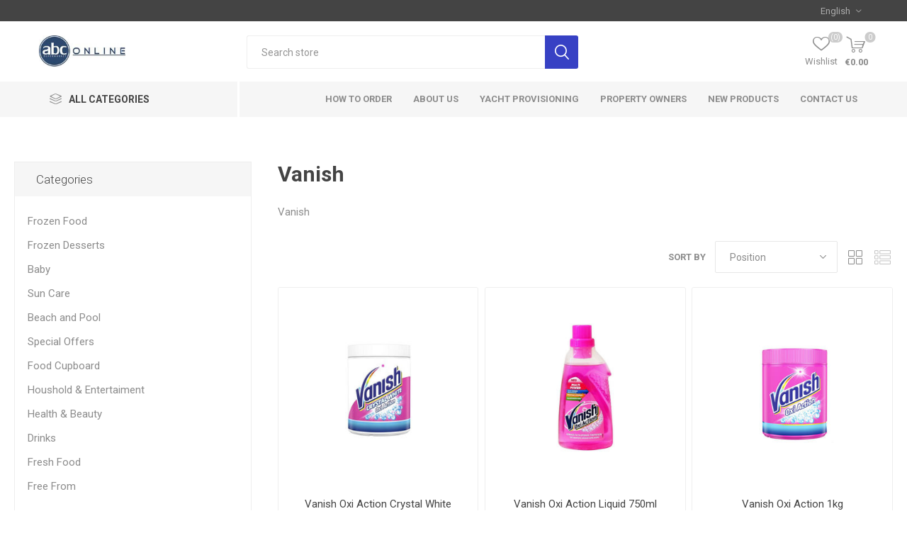

--- FILE ---
content_type: text/html; charset=utf-8
request_url: https://www.abconline.gr/VANISH
body_size: 10843
content:
<!DOCTYPE html><html lang=en class=html-manufacturer-page><head><title>abconline.gr Your grocery store in Rhodes. Vanish</title><meta charset=UTF-8><meta name=description content="Based on the Greek Island of Rhodes, abc Supermarket offer in-store and on-line grocery shopping for both residents and visitors to the island"><meta name=keywords content="ABCONLINE,supermarket,grocery store,Rhodes grocery"><meta name=generator content=nopCommerce><meta name=viewport content="width=device-width, initial-scale=1, maximum-scale=1, user-scalable=0"><link rel=preload as=font href=/Themes/Emporium/Content/icons/emporium-icons.woff crossorigin><link href="https://fonts.googleapis.com/css?family=Roboto:300,400,700&amp;subset=cyrillic-ext,greek-ext&amp;display=swap" rel=stylesheet><script async src="https://www.googletagmanager.com/gtag/js?id=UA-0000000-0"></script><script>function gtag(){dataLayer.push(arguments)}window.dataLayer=window.dataLayer||[];gtag("js",new Date);gtag("config","UA-0000000-0")</script><link href=/Themes/Emporium/Content/css/styles.css rel=stylesheet><link href=/Themes/Emporium/Content/css/tables.css rel=stylesheet><link href=/Themes/Emporium/Content/css/mobile.css rel=stylesheet><link href=/Themes/Emporium/Content/css/480.css rel=stylesheet><link href=/Themes/Emporium/Content/css/768.css rel=stylesheet><link href=/Themes/Emporium/Content/css/1024.css rel=stylesheet><link href=/Themes/Emporium/Content/css/1280.css rel=stylesheet><link href=/Themes/Emporium/Content/css/1600.css rel=stylesheet><link href=/Plugins/SevenSpikes.Core/Styles/slick-slider-1.6.0.css rel=stylesheet><link href=/Plugins/SevenSpikes.Core/Styles/perfect-scrollbar.min.css rel=stylesheet><link href=/Plugins/SevenSpikes.Nop.Plugins.AjaxFilters/Themes/Emporium/Content/AjaxFilters.css rel=stylesheet><link href=/Plugins/SevenSpikes.Nop.Plugins.InstantSearch/Themes/Emporium/Content/InstantSearch.css rel=stylesheet><link href=/Plugins/SevenSpikes.Nop.Plugins.AjaxCart/Themes/Emporium/Content/ajaxCart.css rel=stylesheet><link href=/Plugins/SevenSpikes.Nop.Plugins.ProductRibbons/Styles/Ribbons.common.css rel=stylesheet><link href=/Plugins/SevenSpikes.Nop.Plugins.ProductRibbons/Themes/Emporium/Content/Ribbons.css rel=stylesheet><link href=/Plugins/SevenSpikes.Nop.Plugins.QuickView/Themes/Emporium/Content/QuickView.css rel=stylesheet><link href=/lib/fineuploader/fine-uploader.min.css rel=stylesheet><link href="/Themes/Emporium/Content/css/theme.custom-1.css?v=55" rel=stylesheet><link rel=apple-touch-icon sizes=180x180 href="/icons/icons_0/apple-touch-icon.png?v=new"><link rel=icon type=image/png sizes=32x32 href="/icons/icons_0/favicon-32x32.png?v=new"><link rel=icon type=image/png sizes=192x192 href="/icons/icons_0/android-chrome-192x192.png?v=new"><link rel=icon type=image/png sizes=16x16 href="/icons/icons_0/favicon-16x16.png?v=new"><link rel=manifest href="/icons/icons_0/site.webmanifest?v=new"><link rel=mask-icon href="/icons/icons_0/safari-pinned-tab.svg?v=new" color=#5bbad5><link rel="shortcut icon" href="/icons/icons_0/favicon.ico?v=new"><meta name=msapplication-TileColor content=#da532c><meta name=msapplication-TileImage content="/icons/icons_0/mstile-144x144.png?v=new"><meta name=msapplication-config content="/icons/icons_0/browserconfig.xml?v=new"><meta name=theme-color content=#ffffff><body class=manufacturer-page-body><div class=ajax-loading-block-window style=display:none></div><div id=dialog-notifications-success title=Notification style=display:none></div><div id=dialog-notifications-error title=Error style=display:none></div><div id=dialog-notifications-warning title=Warning style=display:none></div><div id=bar-notification class=bar-notification-container data-close=Close></div><!--[if lte IE 8]><div style=clear:both;height:59px;text-align:center;position:relative><a href=http://www.microsoft.com/windows/internet-explorer/default.aspx target=_blank> <img src=/Themes/Emporium/Content/img/ie_warning.jpg height=42 width=820 alt="You are using an outdated browser. For a faster, safer browsing experience, upgrade for free today."> </a></div><![endif]--><div class=master-wrapper-page><div class=responsive-nav-wrapper-parent><div class=responsive-nav-wrapper><div class=menu-title><span>Menu</span></div><div class=search-wrap><span>Search</span></div><div class=mobile-logo><a href="/" class=logo> <img alt="abc Online" title="abc Online" src=https://www.abconline.gr/images/thumbs/0118362_thumbnail_Outlook-sw1ps3nr.jpeg></a></div><div class=shopping-cart-link></div><div class=personal-button id=header-links-opener><span>Personal menu</span></div></div></div><div class=header><div class=header-upper><div class=header-selectors-wrapper><div class="language-selector desktop"><div class=select-wrap><select id=customerlanguage name=customerlanguage onchange=setLocation(this.value) aria-label="Languages selector"><option selected value="https://www.abconline.gr/changelanguage/1?returnUrl=%2FVANISH">English<option value="https://www.abconline.gr/changelanguage/2?returnUrl=%2FVANISH">Greek</select></div></div><div class="language-selector mobile mobile-selector"><div class="current-language-selector selector-title">English</div><div class="language-selector-options mobile-collapse"><div class=selector-options-item><input type=radio name=language-selector id=language-0 value="https://www.abconline.gr/changelanguage/1?returnUrl=%2FVANISH" onclick=setLocation(this.value) checked> <label for=language-0>English</label></div><div class=selector-options-item><input type=radio name=language-selector id=language-1 value="https://www.abconline.gr/changelanguage/2?returnUrl=%2FVANISH" onclick=setLocation(this.value)> <label for=language-1>Greek</label></div></div></div></div></div><div class=header-lower><div class=header-logo><a href="/" class=logo> <img alt="abc Online" title="abc Online" src=https://www.abconline.gr/images/thumbs/0118362_thumbnail_Outlook-sw1ps3nr.jpeg></a></div><div class="search-box store-search-box"><div class=close-side-menu><span class=close-side-menu-text>Search store</span> <span class=close-side-menu-btn>Close</span></div><form method=get id=small-search-box-form action=/search><input type=text class=search-box-text id=small-searchterms autocomplete=off name=q placeholder="Search store" aria-label="Search store"> <input type=hidden class=instantSearchResourceElement data-highlightfirstfoundelement=true data-minkeywordlength=3 data-defaultproductsortoption=0 data-instantsearchurl=/instantSearchFor data-searchpageurl=/search data-searchinproductdescriptions=true data-numberofvisibleproducts=5 data-noresultsresourcetext=" No data found."> <input type=submit class="button-1 search-box-button" value=Search></form></div><div class=header-links-wrapper><div class=header-links><ul><li><a href=/customer/info class="ico-account opener" data-loginurl=/login>My account</a><div class=profile-menu-box><div class=close-side-menu><span class=close-side-menu-text>My account</span> <span class=close-side-menu-btn>Close</span></div><div class=header-form-holder><a href="/register?returnUrl=%2FVANISH" class=ico-register>Register</a> <a href="/login?returnUrl=%2FVANISH" class=ico-login>Log in</a></div></div><li><a href=/wishlist class=ico-wishlist> <span class=wishlist-label>Wishlist</span> <span class=wishlist-qty>(0)</span> </a></ul><div class=mobile-flyout-wrapper><div class=close-side-menu><span class=close-side-menu-text>Shopping cart</span> <span class=close-side-menu-btn>Close</span></div><div id=flyout-cart class=flyout-cart data-removeitemfromcarturl=/EmporiumTheme/RemoveItemFromCart data-flyoutcarturl=/EmporiumTheme/FlyoutShoppingCart><div id=topcartlink><a href=/cart class=ico-cart> <span class=cart-qty>0</span> <span class=cart-label> &#x20AC;0.00 </span> </a></div><div class=mini-shopping-cart><div class=flyout-cart-scroll-area><p>You have no items in your shopping cart.</div></div></div></div></div></div></div><div class=header-menu-parent><div class="header-menu categories-in-side-panel"><div class=category-navigation-list-wrapper><span class=category-navigation-title>All Categories</span><ul class="category-navigation-list sticky-flyout"></ul></div><div class=close-menu><span class=close-menu-text>Menu</span> <span class=close-menu-btn>Close</span></div><input type=hidden value=false id=isRtlEnabled><ul class=top-menu><li class=all-categories><span>All Categories</span><div class=plus-button></div><div class=sublist-wrap><ul class=sublist><li class=back-button><span>Back</span><li class=root-category-items><a class=with-subcategories href=/frozen-food>Frozen Food</a><div class=plus-button></div><div class=sublist-wrap><ul class=sublist><li class=back-button><span>Back</span><li><a href=/meat>Meat</a><li><a href=/1127-PIZZA-AND-PASTRIES>Pizza and Pastries</a><li><a href=/1166-FROZEN-VEGETABLES>Frozen Vegetables</a><li><a href=/1168-FISH>Fish</a></ul></div><li class=root-category-items><a class=with-subcategories href=/1128-FROZEN-DESSERTS>Frozen Desserts</a><div class=plus-button></div><div class=sublist-wrap><ul class=sublist><li class=back-button><span>Back</span><li><a href=/1100-ICE-CREAM-TUBS>Ice Cream Tubs</a><li><a href=/1129-ICE-LOLLIES-AND-CONES>Ice Lollies and Cones</a></ul></div><li class=root-category-items><a class=with-subcategories href=/baby>Baby</a><div class=plus-button></div><div class=sublist-wrap><ul class=sublist><li class=back-button><span>Back</span><li><a href=/1012-BABY-FOOD>Baby Food</a><li><a href=/1137-BABY-MILK>Baby Milk</a><li><a href=/1138-NAPPIES-WIPES-AND-CREAMS>Nappies, Wipes and Creams</a></ul></div><li class=root-category-items><a class=with-subcategories href=/1141-SUN-CARE>Sun Care</a><div class=plus-button></div><div class=sublist-wrap><ul class=sublist><li class=back-button><span>Back</span><li><a href=/1067-SUNTAN-LOTION>Suntan lotion</a><li><a href=/1142-AFTER-SUN>After Sun</a></ul></div><li class=root-category-items><a class=with-subcategories href=/beach-and-pool>Beach and Pool</a><div class=plus-button></div><div class=sublist-wrap><ul class=sublist><li class=back-button><span>Back</span><li><a href=/1092-INFLATABLES>Inflatables</a><li><a href=/1094-BEACH-AND-POOL-TOYS>Beach and Pool Toys</a><li><a href=/1144-BEACH-EQUIPMENT>Beach Equipment</a><li><a href=/1145-BEACH-TOWELS>Beach Towels</a></ul></div><li class=root-category-items><a href=/1154-SPECIAL-OFFERS>Special Offers</a><li class=root-category-items><a class=with-subcategories href=/food-cupboard>Food Cupboard</a><div class=plus-button></div><div class=sublist-wrap><ul class=sublist><li class=back-button><span>Back</span><li><a class=with-subcategories href=/tins-and-jars>Tins and Jars</a><div class=plus-button></div><div class=sublist-wrap><ul class=sublist><li class=back-button><span>Back</span><li><a href=/1029-JAM-SPREADS>Jam - Spreads</a><li><a href=/1030-BAKED-BEANS-PASTA>Baked Beans - Pasta</a><li><a href=/1033-TINNED-SOUP>Tinned Soup</a><li><a href=/1036-TINNED-TOMATOES-AND-VEGETABLES>Tinned Tomatoes and Vegetables</a><li><a href=/1058-TINNED-FISH>Tinned Fish</a><li><a href=/olive-products>Olive Products</a><li><a href=/1102-TINNED-MEAT>Tinned Meat</a><li><a href=/1162-TINNED-FRUIT>Tinned Fruit</a></ul></div><li><a class=with-subcategories href=/chocolates-sweets-biscuits>Chocolates, Sweets &amp; Biscuits</a><div class=plus-button></div><div class=sublist-wrap><ul class=sublist><li class=back-button><span>Back</span><li><a href=/chocolate>Chocolate</a><li><a href=/1020-BISCUITS>Biscuits</a><li><a href=/1091-SWEETS>Sweets</a><li><a href=/1096-MINTS-AND-GUM>Mints and Gum</a></ul></div><li><a class=with-subcategories href=/cooking>Cooking</a><div class=plus-button></div><div class=sublist-wrap><ul class=sublist><li class=back-button><span>Back</span><li><a href=/1042-PASTA-AND-NOODLES>Pasta and Noodles</a><li><a href=/1045-RICE-PULSES-AND-GRAIN>Rice, Pulses and Grain</a><li><a href=/1054-OILS-VINEGAR>Oils - Vinegar</a><li><a href=/1063-STOCK-GRAVY>Stock - Gravy</a><li><a href=/1077-DRESSINGS-AND-DIPS>Dressings and Dips</a><li><a href=/1114-TABLE-SAUCES>Table Sauces</a><li><a href=/1117-SALT-AND-HERBS>Salt and Herbs</a><li><a href=/1155-BAKING-AND-DESSERT>Baking and Dessert</a><li><a href=/1160-COOKING-SAUCES>Cooking Sauces</a><li><a href=/1188-INTERNATIONAL-CUISINE>International Cuisine</a></ul></div><li><a class=with-subcategories href=/breakfast>Breakfast</a><div class=plus-button></div><div class=sublist-wrap><ul class=sublist><li class=back-button><span>Back</span><li><a href=/1041-CEREAL>Cereal</a><li><a href=/1043-CEREAL-BARS>Cereal Bars</a><li><a href=/1044-SUGAR-AND-SWEETENERS>Sugar and Sweeteners</a><li><a href=/1113-COOKED-BREAKFAST-ITEMS>Cooked Breakfast Items</a></ul></div><li><a class=with-subcategories href=/crisps-nuts-and-snacks>Crisps, Nuts and Snacks</a><div class=plus-button></div><div class=sublist-wrap><ul class=sublist><li class=back-button><span>Back</span><li><a href=/1019-CRISPS>Crisps</a><li><a href=/1021-NUTS-SEEDS>Nuts - Seeds</a><li><a href=/1097-CRACKERS-AND-SAVOURY-SNACKS>Crackers and Savoury Snacks</a></ul></div><li><a class=with-subcategories href=/local-products>Local Products</a><div class=plus-button></div><div class=sublist-wrap><ul class=sublist><li class=back-button><span>Back</span><li><a href=/1164-HONEY>Honey</a><li><a href=/1165-SWEET-TREATS>Sweet Treats</a><li><a href=/1169-LOCAL-SPICES>Local Spices</a><li><a href=/1171-OLIVE-OIL>Olive Oil</a><li><a href=/1176-LOCALLY-PRODUCED-PASTA>Locally Produced Pasta</a><li><a href=/1182-WEDDING-FAVORS>Wedding Favors</a><li><a href=/1185-HALVA>Halva</a></ul></div><li><a href=/1207-READY-MEALS>Ready Meals</a></ul></div><li class=root-category-items><a class=with-subcategories href=/7-HOUSHOLD-ENTERTAIMENT>Houshold &amp; Entertaiment</a><div class=plus-button></div><div class=sublist-wrap><ul class=sublist><li class=back-button><span>Back</span><li><a class=with-subcategories href=/1011-HOUSHOLD>Houshold</a><div class=plus-button></div><div class=sublist-wrap><ul class=sublist><li class=back-button><span>Back</span><li><a href=/1047-PET-FOOD>Pet Food</a><li><a href=/1051-CANDLES-FIRELIGHTERS-AND-BBQ>Candles, Firelighters and BBQ</a><li><a href=/1052-DISPOSABLE-TABLEWARE>Disposable Tableware</a><li><a href=/1055-TOILET-ROLL-KITCHEN-ROLL-TISSUES>Toilet Roll, Kitchen Roll - Tissues</a><li><a href=/1098-INSECT-REPELLENT>Insect Repellent</a><li><a href=/1103-GAS-BOTTLES>Gas Bottles</a></ul></div><li><a class=with-subcategories href=/1139-CLEANING>Cleaning</a><div class=plus-button></div><div class=sublist-wrap><ul class=sublist><li class=back-button><span>Back</span><li><a href=/1048-DISHWASHING>Dishwashing</a><li><a href=/1049-CLEANING-PRODUCTS>Cleaning products</a><li><a href=/1050-LAUNDRY>Laundry</a><li><a href=/1184-GLOVES>Gloves</a></ul></div><li><a class=with-subcategories href=/1140-ENTERTAIMENT>Entertaiment</a><div class=plus-button></div><div class=sublist-wrap><ul class=sublist><li class=back-button><span>Back</span><li><a href=/1046-BATTERIES-DISPOSABLE-CAMERAS-AND-MEMORY-CARDS>Batteries, Disposable Cameras and Memory Cards</a><li><a href=/1099-NEWSPAPERS-MAGAZINES>Newspapers / Magazines</a><li><a href=/1111-TOYS-AND-GAMES>Toys and Games</a><li><a href=/1183-PENS-AND-MARKERS>Pens and Markers</a></ul></div><li><a class=with-subcategories href=/%CF%84obacco-and-e-cigarettes>Tobacconist and e-cigaretter</a><div class=plus-button></div><div class=sublist-wrap><ul class=sublist><li class=back-button><span>Back</span><li><a href=/1105-ELECTRONIC-CIGARETTE>Electronic Cigarette</a><li><a href=/1173-FILTERS-ROLLING-PAPER>Filters / Rolling Paper</a><li><a href=/1174-LIGHTERS>Lighters</a></ul></div></ul></div><li class=root-category-items><a class=with-subcategories href=/9-HEALTH-BEAUTY>Health &amp; Beauty</a><div class=plus-button></div><div class=sublist-wrap><ul class=sublist><li class=back-button><span>Back</span><li><a class=with-subcategories href=/1148-BATH-AND-SHOWER>Bath and Shower</a><div class=plus-button></div><div class=sublist-wrap><ul class=sublist><li class=back-button><span>Back</span><li><a href=/1068-SHOWER-GEL-BUBBLE-BATH-AND-SOAP>Shower Gel, Bubble Bath and Soap</a><li><a href=/1071-SHAMPOO-AND-CONDITIONER>Shampoo and Conditioner</a></ul></div><li><a class=with-subcategories href=/1149-HYGIENE>Hygiene</a><div class=plus-button></div><div class=sublist-wrap><ul class=sublist><li class=back-button><span>Back</span><li><a href=/1065-FEMININE-HYGIENE>Feminine Hygiene</a><li><a href=/1069-DEODORANT-AND-BODY-SPRAY>Deodorant and Body Spray</a><li><a href=/1070-DENTAL>Dental</a><li><a href=/1150-HAND-WASH-AND-WIPES>Hand - Wash and Wipes</a><li><a href=/1186-BODY-CARE>Body Care</a></ul></div><li><a class=with-subcategories href=/1151-BEAUTY>Beauty</a><div class=plus-button></div><div class=sublist-wrap><ul class=sublist><li class=back-button><span>Back</span><li><a href=/1066-HAIR-REMOVAL>Hair Removal</a><li><a href=/1152-HAND-AND-BODY-CREAM>Hand and Body Cream</a><li><a href=/1167-MAKE-UP-AND-MAKE-UP-REMOVERS>Make-Up and Make-Up Removers</a><li><a href=/1175-TIGHTS>Tights</a><li><a href=/1206-HAIR-PRODUCTS>Hair Products</a></ul></div><li><a class=with-subcategories href=/1153-HEALTH>Health</a><div class=plus-button></div><div class=sublist-wrap><ul class=sublist><li class=back-button><span>Back</span><li><a href=/1072-FIRST-AID>First Aid</a><li><a href=/1157-MISCELLANEOUS>Miscellaneous</a></ul></div></ul></div><li class=root-category-items><a class=with-subcategories href=/drinks>Drinks</a><div class=plus-button></div><div class=sublist-wrap><ul class=sublist><li class=back-button><span>Back</span><li><a class=with-subcategories href=/1010-COLD-DRINKS>Cold Drinks</a><div class=plus-button></div><div class=sublist-wrap><ul class=sublist><li class=back-button><span>Back</span><li><a href=/1014-SOFT-DRINKS>Soft Drinks</a><li><a href=/1031-SQUASH-CORDIALS>Squash - Cordials</a><li><a href=/1032-FRUIT-JUICE>Fruit Juice</a><li><a href=/1104-ENERGY-DRINKS>Energy Drinks</a><li><a href=/1179-COLD-COFFEES>Cold Coffees</a></ul></div><li><a class=with-subcategories href=/1015-WATER>Water</a><div class=plus-button></div><div class=sublist-wrap><ul class=sublist><li class=back-button><span>Back</span><li><a href=/1132-STILL-WATER>Still Water</a><li><a href=/1133-SPARKLING-WATER>Sparkling Water</a><li><a href=/1134-FLAVOURED-WATER-AND-MIXERS>Flavoured Water and Mixers</a></ul></div><li><a class=with-subcategories href=/1061-WINE>Wine</a><div class=plus-button></div><div class=sublist-wrap><ul class=sublist><li class=back-button><span>Back</span><li><a href=/1084-WHITE-WINE>White Wine</a><li><a href=/1085-RED-WINE>Red Wine</a><li><a href=/1086-ROSE-WINE>Rose Wine</a><li><a href=/1087-CHAMPAGNE-AND-SPARKLING-WINES>Champagne and Sparkling Wines</a></ul></div><li><a class=with-subcategories href=/1089-BEER-AND-CIDER>Beer and Cider</a><div class=plus-button></div><div class=sublist-wrap><ul class=sublist><li class=back-button><span>Back</span><li><a href=/1017-BEER>Beer</a><li><a href=/1090-CIDER>Cider</a></ul></div><li><a href=/1093-ICE>Ice</a><li><a class=with-subcategories href=/1130-HOT-DRINKS>Hot Drinks</a><div class=plus-button></div><div class=sublist-wrap><ul class=sublist><li class=back-button><span>Back</span><li><a href=/1027-TEA-FLAVOURED-TEA>Tea - Flavoured Tea</a><li><a href=/1028-COFFEE>Coffee</a><li><a href=/1131-HOT-CHOCOLATE>Hot Chocolate</a></ul></div><li><a class=with-subcategories href=/1135-SPIRITS-AND-PRE-MIXED-DRINKS>Spirits and Pre-Mixed Drinks</a><div class=plus-button></div><div class=sublist-wrap><ul class=sublist><li class=back-button><span>Back</span><li><a href=/1016-SPIRITS>Spirits</a><li><a href=/1026-ALCOPOPS>Alcopops</a><li><a href=/1161-GREEK-SPIRITS>Greek Spirits</a><li><a href=/1181-MINIATURES>Miniatures</a><li><a href=/1203-VODKA>Vodka</a><li><a href=/1204-GIN>Gin</a><li><a href=/1205-WHISKEY>Whiskey</a></ul></div></ul></div><li class=root-category-items><a class=with-subcategories href=/1201-FRESH-FOOD>Fresh Food</a><div class=plus-button></div><div class=sublist-wrap><ul class=sublist><li class=back-button><span>Back</span><li><a class=with-subcategories href=/fruits-and-vegetables>Fruit and Vegetables</a><div class=plus-button></div><div class=sublist-wrap><ul class=sublist><li class=back-button><span>Back</span><li><a href=/fruits>Fruit</a><li><a href=/1038-VEGETABLES>Vegetables</a><li><a href=/prepackaged-fruits>Prepackaged Fruit</a><li><a href=/1120-PREPARED-SALADS>Prepared Salads</a><li><a href=/dried-fruit>Dried Fruit</a></ul></div><li><a class=with-subcategories href=/1004-DAIRY-AND-EGGS>Dairy and Eggs</a><div class=plus-button></div><div class=sublist-wrap><ul class=sublist><li class=back-button><span>Back</span><li><a href=/1023-MILK>Milk</a><li><a href=/1024-BUTTER-MARGARINE>Butter - Margarine</a><li><a href=/1025-EGGS>Eggs</a><li><a href=/1060-CHEESE>Cheese</a><li><a href=/1062-YOGHURT-AND-DESSERTS>Yoghurt and Desserts</a><li><a href=/1121-CREAM>Cream</a></ul></div><li><a class=with-subcategories href=/1081-BAKERY>Bakery</a><div class=plus-button></div><div class=sublist-wrap><ul class=sublist><li class=back-button><span>Back</span><li><a href=/1080-BREAD>Bread</a><li><a href=/1119-CAKES-AND-PASTRIES>Cakes and Pastries</a><li><a href=/1158-BREADSTICKS>Breadsticks</a><li><a href=/1159-RUSKS>Rusks</a><li><a href=/1202-FRESH-BAKERY>Fresh Bakery</a><li><a href=/1083-SANDWICHES>Sandwiches</a></ul></div><li><a class=with-subcategories href=/1122-MEATS>Meats</a><div class=plus-button></div><div class=sublist-wrap><ul class=sublist><li class=back-button><span>Back</span><li><a href=/1005-SLICED-AND-COOKED-MEATS>Sliced and Cooked Meats</a><li><a href=/1123-BACON>Bacon</a></ul></div></ul></div><li class=root-category-items><a class=with-subcategories href=/free-from-2>Free From</a><div class=plus-button></div><div class=sublist-wrap><ul class=sublist><li class=back-button><span>Back</span><li><a class=with-subcategories href=/gluten-free>Gluten Free</a><div class=plus-button></div><div class=sublist-wrap><ul class=sublist><li class=back-button><span>Back</span><li><a href=/gf-food-cupboard>GF Food Cupboard</a><li><a href=/1192-GF-FRESH-FOOD>GF Fresh Food</a><li><a href=/1193-GF-BABY>GF Baby</a></ul></div><li><a class=with-subcategories href=/lactose-free>Lactose Free</a><div class=plus-button></div><div class=sublist-wrap><ul class=sublist><li class=back-button><span>Back</span><li><a href=/1194-LF-FOOD-CUPBOARD>LF Food Cupboard</a><li><a href=/1195-LF-MILK>LF Milk</a><li><a href=/1196-LF-BABY>LF Baby</a></ul></div><li><a class=with-subcategories href=/organic>Organic</a><div class=plus-button></div><div class=sublist-wrap><ul class=sublist><li class=back-button><span>Back</span><li><a href=/1197-OR-FOOD-CUPBOARD>Or Food Cupboard</a><li><a href=/1198-OR-FRESH-FOOD>Or Fresh Food</a></ul></div><li><a class=with-subcategories href=/vegan>Vegan</a><div class=plus-button></div><div class=sublist-wrap><ul class=sublist><li class=back-button><span>Back</span><li><a href=/1199-VE-FOOD-CUPBOARD>VE Food Cupboard</a><li><a href=/1200-VE-FRESH-FOOD>VE Fresh Food</a></ul></div></ul></div></ul></div><li><a href=/how-to-order>How to order</a><li><a href=/about-us-2>About Us</a><li><a href=/yacht-provisioning>Yacht Provisioning</a><li><a href=/owners>Property Owners</a><li><a href=/newproducts>New products</a><li><a href=/contactus>Contact us</a></ul><div class=mobile-menu-items></div></div></div></div><div class=overlayOffCanvas></div><div class=master-wrapper-content><div class=ajaxCartInfo data-getajaxcartbuttonurl=/NopAjaxCart/GetAjaxCartButtonsAjax data-productpageaddtocartbuttonselector=.add-to-cart-button data-productboxaddtocartbuttonselector=.product-box-add-to-cart-button data-productboxproductitemelementselector=.product-item data-usenopnotification=False data-nopnotificationcartresource="The product has been added to your &lt;a href=&#34;/cart&#34;>shopping cart&lt;/a>" data-nopnotificationwishlistresource="The product has been added to your &lt;a href=&#34;/wishlist&#34;>wishlist&lt;/a>" data-enableonproductpage=True data-enableoncatalogpages=True data-minishoppingcartquatityformattingresource=({0}) data-miniwishlistquatityformattingresource=({0}) data-addtowishlistbuttonselector=.add-to-wishlist-button></div><input id=addProductVariantToCartUrl name=addProductVariantToCartUrl type=hidden value=/AddProductFromProductDetailsPageToCartAjax> <input id=addProductToCartUrl name=addProductToCartUrl type=hidden value=/AddProductToCartAjax> <input id=miniShoppingCartUrl name=miniShoppingCartUrl type=hidden value=/MiniShoppingCart> <input id=flyoutShoppingCartUrl name=flyoutShoppingCartUrl type=hidden value=/NopAjaxCartFlyoutShoppingCart> <input id=checkProductAttributesUrl name=checkProductAttributesUrl type=hidden value=/CheckIfProductOrItsAssociatedProductsHasAttributes> <input id=getMiniProductDetailsViewUrl name=getMiniProductDetailsViewUrl type=hidden value=/GetMiniProductDetailsView> <input id=flyoutShoppingCartPanelSelector name=flyoutShoppingCartPanelSelector type=hidden value=#flyout-cart> <input id=shoppingCartMenuLinkSelector name=shoppingCartMenuLinkSelector type=hidden value=.cart-qty> <input id=wishlistMenuLinkSelector name=wishlistMenuLinkSelector type=hidden value=span.wishlist-qty><div id=product-ribbon-info data-productid=0 data-productboxselector=".product-item, .item-holder" data-productboxpicturecontainerselector=".picture, .item-picture" data-productpagepicturesparentcontainerselector=.product-essential data-productpagebugpicturecontainerselector=.picture data-retrieveproductribbonsurl=/RetrieveProductRibbons></div><div class=quickViewData data-productselector=.product-item data-productselectorchild=.btn-wrapper data-retrievequickviewurl=/quickviewdata data-quickviewbuttontext="Quick View" data-quickviewbuttontitle="Quick View" data-isquickviewpopupdraggable=True data-enablequickviewpopupoverlay=True data-accordionpanelsheightstyle=content data-getquickviewbuttonroute=/getquickviewbutton></div><div class=master-column-wrapper><div class=center-2><div class="page manufacturer-page"><div class=page-title><h1>Vanish</h1></div><div class=page-body><div class=manufacturer-description>Vanish</div><div class=product-selectors><div class=filters-button-wrapper><button class=filters-button>Filters</button></div><div class=product-viewmode><span>View as</span> <a class="viewmode-icon grid selected" href="https://www.abconline.gr/VANISH?viewmode=grid" title=Grid>Grid</a> <a class="viewmode-icon list" href="https://www.abconline.gr/VANISH?viewmode=list" title=List>List</a></div><div class=product-sorting><span>Sort by</span> <select aria-label="Select product sort order" id=products-orderby name=products-orderby onchange=setLocation(this.value)><option selected value="https://www.abconline.gr/VANISH?orderby=0">Position<option value="https://www.abconline.gr/VANISH?orderby=5">Name: A to Z<option value="https://www.abconline.gr/VANISH?orderby=6">Name: Z to A<option value="https://www.abconline.gr/VANISH?orderby=10">Price: Low to High<option value="https://www.abconline.gr/VANISH?orderby=11">Price: High to Low<option value="https://www.abconline.gr/VANISH?orderby=15">Created on</select></div><div class=product-page-size><span>Display</span> <select id=products-pagesize-mobile name=products-pagesize onchange=setLocation(this.value)><option value="https://www.abconline.gr/VANISH?pagesize=4">4<option value="https://www.abconline.gr/VANISH?pagesize=8" selected>8<option value="https://www.abconline.gr/VANISH?pagesize=12">12</select> <select aria-label="Select number of products per page" id=products-pagesize-desktop name=products-pagesize-desktop onchange=setLocation(this.value)><option value="https://www.abconline.gr/VANISH?pagesize=4">4<option selected value="https://www.abconline.gr/VANISH?pagesize=8">8<option value="https://www.abconline.gr/VANISH?pagesize=12">12</select> <span>per page</span></div></div><div class=product-grid><div class=item-grid><div class=item-box><div class=product-item data-productid=4550><div class=picture><a href=/VANISH-OXI-ACTION-CRYSTAL-WHITE-500G-42424 title=04.51.51.0441-1> <img src="[data-uri]" data-lazyloadsrc=https://www.abconline.gr/images/thumbs/0057225_04-51-51-0441-1_360.jpeg alt="VANISH ΟΧΙ ACTION WHITE 500g" title=04.51.51.0441-1 class=picture-img> </a><div class=btn-wrapper><button type=button title="Add to wishlist" class="button-2 add-to-wishlist-button" onclick="return AjaxCart.addproducttocart_catalog(&#34;/addproducttocart/catalog/4550/2/1&#34;),!1">Add to wishlist</button></div></div><div class=details><h2 class=product-title><a href=/VANISH-OXI-ACTION-CRYSTAL-WHITE-500G-42424>Vanish Oxi Action Crystal White 500g</a></h2><div class=sku>04.51.51.0441</div><div class=description>The Vanish Oxi Action Powder contains Oxi Powerlift, which removes all types of stains, from those who can easily look up the toughest stains that can be hidden in several places. The Vanish Oxi Action Powder can be used safely in colored or white clothing.</div><div class=add-info><div class=prices><span class="price actual-price">&#x20AC;7.70</span></div><div class=buttons><input type=button value="Add to cart" class="button-2 product-box-add-to-cart-button" onclick="return AjaxCart.addproducttocart_catalog(&#34;/addproducttocart/catalog/4550/1/1&#34;),!1"></div></div></div></div></div><div class=item-box><div class=product-item data-productid=4545><div class=picture><a href=/VANISH-OXI-ACTION-LIQUID-750ML-39570 title=04.51.51.0389-1> <img src="[data-uri]" data-lazyloadsrc=https://www.abconline.gr/images/thumbs/0057223_04-51-51-0389-1_360.jpeg alt="VANISH GEL PINK 750ml" title=04.51.51.0389-1 class=picture-img> </a><div class=btn-wrapper><button type=button title="Add to wishlist" class="button-2 add-to-wishlist-button" onclick="return AjaxCart.addproducttocart_catalog(&#34;/addproducttocart/catalog/4545/2/1&#34;),!1">Add to wishlist</button></div></div><div class=details><h2 class=product-title><a href=/VANISH-OXI-ACTION-LIQUID-750ML-39570>Vanish Oxi Action Liquid 750ml</a></h2><div class=sku>04.51.51.0389</div><div class=description>With Vanish Oxi Action Liquid, you can remove all kinds of stain, from the one that can be clearly seen, to the stains that hide behind the collars.</div><div class=add-info><div class=prices><span class="price actual-price">&#x20AC;7.50</span></div><div class=buttons><input type=button value="Add to cart" class="button-2 product-box-add-to-cart-button" onclick="return AjaxCart.addproducttocart_catalog(&#34;/addproducttocart/catalog/4545/1/1&#34;),!1"></div></div></div></div></div><div class=item-box><div class=product-item data-productid=4551><div class=picture><a href=/VANISH-OXI-ACTION-1KG-35035 title=04.51.51.0283-1> <img src="[data-uri]" data-lazyloadsrc=https://www.abconline.gr/images/thumbs/0115149_04-51-51-0283-1_360.jpeg alt="VANISH ΟΧΙ ACTION ΕΝΙΣΧ. ΠΛ. 1Kg" title=04.51.51.0283-1 class=picture-img> </a><div class=btn-wrapper><button type=button title="Add to wishlist" class="button-2 add-to-wishlist-button" onclick="return AjaxCart.addproducttocart_catalog(&#34;/addproducttocart/catalog/4551/2/1&#34;),!1">Add to wishlist</button></div></div><div class=details><h2 class=product-title><a href=/VANISH-OXI-ACTION-1KG-35035>Vanish Oxi Action 1kg</a></h2><div class=sku>04.51.51.0283</div><div class=description>The special Oxi Action formula penetrates and lifts the stain first time, whatever the stain. From the ones you can clearly see to the tougher ones that may be hidden deep in the fibres of the fabric.</div><div class=add-info><div class=prices><span class="price actual-price">&#x20AC;11.05</span></div><div class=buttons><input type=button value="Add to cart" class="button-2 product-box-add-to-cart-button" onclick="return AjaxCart.addproducttocart_catalog(&#34;/addproducttocart/catalog/4551/1/1&#34;),!1"></div></div></div></div></div><div class=item-box><div class=product-item data-productid=4543><div class=picture><a href=/VANISH-CARPET-CARE-SHAMPOO-1L-39750 title=04.51.51.0397-1> <img src="[data-uri]" data-lazyloadsrc=https://www.abconline.gr/images/thumbs/0115460_04-51-51-0397-1_360.jpeg alt="VANISH CARPET CARE SHAMPOO 1L" title=04.51.51.0397-1 class=picture-img> </a><div class=btn-wrapper><button type=button title="Add to wishlist" class="button-2 add-to-wishlist-button" onclick="return AjaxCart.addproducttocart_catalog(&#34;/addproducttocart/catalog/4543/2/1&#34;),!1">Add to wishlist</button></div></div><div class=details><h2 class=product-title><a href=/VANISH-CARPET-CARE-SHAMPOO-1L-39750>Vanish Carpet Care Shampoo 1L</a></h2><div class=sku>04.51.51.0397</div><div class=description>Vanish Carpet & Upholstery Power Liquid Shampoo cleans, freshens and also softens your carpet the more you use it.</div><div class=add-info><div class=prices><span class="price actual-price">&#x20AC;15.30</span></div><div class=buttons><input type=button value="Add to cart" class="button-2 product-box-add-to-cart-button" onclick="return AjaxCart.addproducttocart_catalog(&#34;/addproducttocart/catalog/4543/1/1&#34;),!1"></div></div></div></div></div><div class=item-box><div class=product-item data-productid=4544><div class=picture><a href=/VANISH-CARPET-CARE-500ML-39569 title=04.51.51.0388-1> <img src="[data-uri]" data-lazyloadsrc=https://www.abconline.gr/images/thumbs/0116535_04-51-51-0388-1_360.jpeg alt="VANISH -KARPEX ΥΓΡΟ ΧΑΛΙΩΝ 500g" title=04.51.51.0388-1 class=picture-img> </a><div class=btn-wrapper><button type=button title="Add to wishlist" class="button-2 add-to-wishlist-button" onclick="return AjaxCart.addproducttocart_catalog(&#34;/addproducttocart/catalog/4544/2/1&#34;),!1">Add to wishlist</button></div></div><div class=details><h2 class=product-title><a href=/VANISH-CARPET-CARE-500ML-39569>Vanish Carpet Care 500ml</a></h2><div class=sku>04.51.51.0388</div><div class=description>Vanish Carpet & Upholstery Power Liquid Shampoo cleans, freshens and also softens your carpet the more you use it.</div><div class=add-info><div class=prices><span class="price actual-price">&#x20AC;8.55</span></div><div class=buttons><input type=button value="Add to cart" class="button-2 product-box-add-to-cart-button" onclick="return AjaxCart.addproducttocart_catalog(&#34;/addproducttocart/catalog/4544/1/1&#34;),!1"></div></div></div></div></div></div></div></div></div></div><div class=side-2><div class=nopAjaxFilters7Spikes data-categoryid=0 data-manufacturerid=201 data-vendorid=0 data-isonsearchpage=False data-searchkeyword="" data-searchcategoryid=0 data-searchmanufacturerid=0 data-searchvendorid=0 data-searchpricefrom="" data-searchpriceto="" data-searchincludesubcategories=False data-searchinproductdescriptions=False data-searchadvancedsearch=False data-getfilteredproductsurl=/getFilteredProducts data-productslistpanelselector=.product-list data-productsgridpanelselector=.product-grid data-pagerpanelselector=.pager data-pagerpanelintegrationselector=".product-grid, .product-list" data-sortoptionsdropdownselector=#products-orderby data-viewoptionsdropdownselector=".viewmode-icon, #products-viewmode" data-productspagesizedropdownselector="#products-pagesize-mobile, #products-pagesize-desktop" data-filtersuimode=usecheckboxes data-defaultviewmode=grid data-enableinfinitescroll=True data-infinitescrollloadertext="Loading more products ..." data-scrolltoelement=False data-scrolltoelementselector=.product-selectors data-showselectedfilterspanel=False data-numberofreturnedproductsselector=false data-selectedoptionstargetselector=".nopAjaxFilters7Spikes .filtersPanel:first" data-selectedoptionstargetaction=prependTo data-isrtl=false data-closefilterspanelafterfiltrationinmobile=true data-no-products-window-title="No results found" data-no-products-window-message="There are no products for the filters that you selected. Please widen your search criteria."><div class=close-side-menu><span class=close-side-menu-text>Filters</span> <span class=close-side-menu-btn>Close</span></div><div class=filtersPanel><div class=filtersTitlePanel><a class=clearFilterOptionsAll>Clear All</a></div></div><div class="block filter-block selected-options" style=display:none><div class=title><a class=toggleControl>Selected Options</a></div><div class=filtersTitlePanel><a class=clearFilterOptionsAll>Clear All</a></div><div class=filtersGroupPanel><ul class=selected-options-list></ul></div></div><div class="number-of-returned-products sample-element" style=display:none><span class=showing-text>Showing</span> <span class=productsPerPage></span> <span class=of-text>of</span> <span class=allProductsReturned></span> <span class=results-text>results</span></div><div class=returned-products-filters-panel style=display:none><span class=allProductsReturned></span></div></div><input id=availableSortOptionsJson name=availableSortOptionsJson type=hidden value="[{&#34;Disabled&#34;:false,&#34;Group&#34;:null,&#34;Selected&#34;:true,&#34;Text&#34;:&#34;Position&#34;,&#34;Value&#34;:&#34;0&#34;},{&#34;Disabled&#34;:false,&#34;Group&#34;:null,&#34;Selected&#34;:false,&#34;Text&#34;:&#34;Name: A to Z&#34;,&#34;Value&#34;:&#34;5&#34;},{&#34;Disabled&#34;:false,&#34;Group&#34;:null,&#34;Selected&#34;:false,&#34;Text&#34;:&#34;Name: Z to A&#34;,&#34;Value&#34;:&#34;6&#34;},{&#34;Disabled&#34;:false,&#34;Group&#34;:null,&#34;Selected&#34;:false,&#34;Text&#34;:&#34;Price: Low to High&#34;,&#34;Value&#34;:&#34;10&#34;},{&#34;Disabled&#34;:false,&#34;Group&#34;:null,&#34;Selected&#34;:false,&#34;Text&#34;:&#34;Price: High to Low&#34;,&#34;Value&#34;:&#34;11&#34;},{&#34;Disabled&#34;:false,&#34;Group&#34;:null,&#34;Selected&#34;:false,&#34;Text&#34;:&#34;Created on&#34;,&#34;Value&#34;:&#34;15&#34;}]"> <input id=availableViewModesJson name=availableViewModesJson type=hidden value="[{&#34;Disabled&#34;:false,&#34;Group&#34;:null,&#34;Selected&#34;:true,&#34;Text&#34;:&#34;Grid&#34;,&#34;Value&#34;:&#34;grid&#34;},{&#34;Disabled&#34;:false,&#34;Group&#34;:null,&#34;Selected&#34;:false,&#34;Text&#34;:&#34;List&#34;,&#34;Value&#34;:&#34;list&#34;}]"> <input id=availablePageSizesJson name=availablePageSizesJson type=hidden value="[{&#34;Disabled&#34;:false,&#34;Group&#34;:null,&#34;Selected&#34;:false,&#34;Text&#34;:&#34;4&#34;,&#34;Value&#34;:&#34;4&#34;},{&#34;Disabled&#34;:false,&#34;Group&#34;:null,&#34;Selected&#34;:true,&#34;Text&#34;:&#34;8&#34;,&#34;Value&#34;:&#34;8&#34;},{&#34;Disabled&#34;:false,&#34;Group&#34;:null,&#34;Selected&#34;:false,&#34;Text&#34;:&#34;12&#34;,&#34;Value&#34;:&#34;12&#34;}]"><div class=block-wrapper><div class="block block-category-navigation"><div class=title><strong>Categories</strong></div><div class=listbox><ul class=list><li class=inactive><a href=/frozen-food>Frozen Food </a><li class=inactive><a href=/1128-FROZEN-DESSERTS>Frozen Desserts </a><li class=inactive><a href=/baby>Baby </a><li class=inactive><a href=/1141-SUN-CARE>Sun Care </a><li class=inactive><a href=/beach-and-pool>Beach and Pool </a><li class=inactive><a href=/1154-SPECIAL-OFFERS>Special Offers </a><li class=inactive><a href=/food-cupboard>Food Cupboard </a><li class=inactive><a href=/7-HOUSHOLD-ENTERTAIMENT>Houshold &amp; Entertaiment </a><li class=inactive><a href=/9-HEALTH-BEAUTY>Health &amp; Beauty </a><li class=inactive><a href=/drinks>Drinks </a><li class=inactive><a href=/1201-FRESH-FOOD>Fresh Food </a><li class=inactive><a href=/free-from-2>Free From </a></ul></div></div></div></div></div></div><div class=footer><div class=footer-upper><div class=footer-logo><img src=https://www.abconline.gr/images/thumbs/0000111_αβψονλινε.png alt=footer_logo></div><div class=newsletter><div class=title><strong>Newsletter</strong></div><div class=newsletter-subscribe id=newsletter-subscribe-block><div class=newsletter-email><input id=newsletter-email class=newsletter-subscribe-text placeholder="Enter your email here..." aria-label="Sign up for our newsletter" type=email name=NewsletterEmail> <input type=button value=Subscribe id=newsletter-subscribe-button class="button-1 newsletter-subscribe-button"></div><div class=newsletter-validation><span id=subscribe-loading-progress style=display:none class=please-wait>Wait...</span> <span class=field-validation-valid data-valmsg-for=NewsletterEmail data-valmsg-replace=true></span></div></div><div class=newsletter-result id=newsletter-result-block></div></div></div><div class=footer-middle><div class=footer-block><div class=title><strong>Information</strong></div><ul class=list><li><a href=/contactus>Contact us</a><li><a href=/conditions-of-use>Terms &amp; Conditions</a><li><a href=/about-us>About us </a></ul></div><div class=footer-block></div><div class=footer-block><div class=title><strong>Customer service</strong></div><ul class=list></ul></div><div class=socials-and-payments><div class=social-icons><div class=title><strong>Follow us</strong></div><ul class=social-sharing><li><a target=_blank class=facebook href="https://www.facebook.com/abcSupermarket/" aria-label=Facebook></a><li><a target=_blank class=instagram href="https://www.instagram.com/abc_supermarket/" aria-label=Instagram></a></ul></div><div class=pay-options><h3 class=title>Payment options</h3><img src=/Themes/Emporium/Content/img/pay_icon1.png alt=""> <img src=/Themes/Emporium/Content/img/pay_icon2.png alt=""> <img src=/Themes/Emporium/Content/img/pay_icon3.png alt=""></div></div></div><div class=footer-lower><div class=footer-address>ΜΑΝΩΛΗΣ Σ ΠΑΛΛΑΣ ΤΟΥΡΙΣΤΙΚΕΣ ΞΕΝΟΔΟΧΕΙΑΚΕΣ ΕΜΠΟΡΙΚΕΣ ΝΑΥΤΙΛΙΑΚΕΣ ΕΠΙΧΕΙΡΗΣΕΙΣ - Λίνδος 85107 - Ρόδος. ΑΦΜ: 094387841 Αρ. ΓΕΜΗ: 71936220000</div><div class=footer-powered-by>Powered by <a href="https://www.nopcommerce.com/">nopCommerce</a></div><div class=footer-designed-by>Designed by <a href="https://www.steel.gr/" target=_blank>STEEL.gr</a>, using <a href="https://www.connectoras.gr/" target=_blank>Connectoras</a></div><div class=footer-disclaimer>Copyright &copy; 2026 abc Online. All rights reserved.</div></div></div></div><script src=/bundles/_prh48bju_ksvzpi9l1sgtnw7spet4f26qkjx7pf2xo.min.js></script><script id=instantSearchItemTemplate type=text/x-kendo-template>
    <div class="instant-search-item" data-url="${ data.CustomProperties.Url }">
        <a class="iOS-temp" href="${ data.CustomProperties.Url }">
            <div class="img-block">
                <img src="${ data.DefaultPictureModel.ImageUrl }" alt="${ data.Name }" title="${ data.Name }" style="border: none">
            </div>
            <div class="detail">
                <div class="title">${ data.Name }</div>
                <div class="price"># var price = ""; if (data.ProductPrice.Price) { price = data.ProductPrice.Price } # #= price #</div>           
            </div>
        </a>
    </div>
</script><script>$("#small-search-box-form").on("submit",function(n){$("#small-searchterms").val()==""&&(alert("Please enter some search keyword"),$("#small-searchterms").focus(),n.preventDefault())})</script><script>$(document).ready(function(){$(".header").on("mouseenter","#topcartlink",function(){$("#flyout-cart").addClass("active")});$(".header").on("mouseleave","#topcartlink",function(){$("#flyout-cart").removeClass("active")});$(".header").on("mouseenter","#flyout-cart",function(){$("#flyout-cart").addClass("active")});$(".header").on("mouseleave","#flyout-cart",function(){$("#flyout-cart").removeClass("active")})})</script><script>var localized_data={AjaxCartFailure:"Failed to add the product. Please refresh the page and try one more time."};AjaxCart.init(!1,".cart-qty",".header-links .wishlist-qty","#flyout-cart",localized_data)</script><script>function newsletter_subscribe(n){var t=$("#subscribe-loading-progress"),i;t.show();i={subscribe:n,email:$("#newsletter-email").val()};$.ajax({cache:!1,type:"POST",url:"/subscribenewsletter",data:i,success:function(n){$("#newsletter-result-block").html(n.Result);n.Success?($("#newsletter-subscribe-block").hide(),$("#newsletter-result-block").show()):$("#newsletter-result-block").fadeIn("slow").delay(2e3).fadeOut("slow")},error:function(){alert("Failed to subscribe.")},complete:function(){t.hide()}})}$(document).ready(function(){$("#newsletter-subscribe-button").on("click",function(){newsletter_subscribe("true")});$("#newsletter-email").on("keydown",function(n){if(n.keyCode==13)return $("#newsletter-subscribe-button").trigger("click"),!1})})</script><div class=scroll-back-button id=goToTop></div>

--- FILE ---
content_type: text/html; charset=utf-8
request_url: https://www.abconline.gr/NopAjaxCart/GetAjaxCartButtonsAjax
body_size: -381
content:



        <div class="ajax-cart-button-wrapper" data-productid="4550" data-isproductpage="false">
                        <div class="add-to-cart-qty-wrapper">
                            <input data-quantityproductid="4550" type="text" class="productQuantityTextBox" value="1" />
                            <span class="plus">i</span>
                            <span class="minus">h</span>
                        </div>
                <input type="button" value="Add to cart" class="button-2 product-box-add-to-cart-button nopAjaxCartProductListAddToCartButton" data-productid="4550" />
                      

        </div>
        <div class="ajax-cart-button-wrapper" data-productid="4545" data-isproductpage="false">
                        <div class="add-to-cart-qty-wrapper">
                            <input data-quantityproductid="4545" type="text" class="productQuantityTextBox" value="1" />
                            <span class="plus">i</span>
                            <span class="minus">h</span>
                        </div>
                <input type="button" value="Add to cart" class="button-2 product-box-add-to-cart-button nopAjaxCartProductListAddToCartButton" data-productid="4545" />
                      

        </div>
        <div class="ajax-cart-button-wrapper" data-productid="4551" data-isproductpage="false">
                        <div class="add-to-cart-qty-wrapper">
                            <input data-quantityproductid="4551" type="text" class="productQuantityTextBox" value="1" />
                            <span class="plus">i</span>
                            <span class="minus">h</span>
                        </div>
                <input type="button" value="Add to cart" class="button-2 product-box-add-to-cart-button nopAjaxCartProductListAddToCartButton" data-productid="4551" />
                      

        </div>
        <div class="ajax-cart-button-wrapper" data-productid="4543" data-isproductpage="false">
                        <div class="add-to-cart-qty-wrapper">
                            <input data-quantityproductid="4543" type="text" class="productQuantityTextBox" value="1" />
                            <span class="plus">i</span>
                            <span class="minus">h</span>
                        </div>
                <input type="button" value="Add to cart" class="button-2 product-box-add-to-cart-button nopAjaxCartProductListAddToCartButton" data-productid="4543" />
                      

        </div>
        <div class="ajax-cart-button-wrapper" data-productid="4544" data-isproductpage="false">
                        <div class="add-to-cart-qty-wrapper">
                            <input data-quantityproductid="4544" type="text" class="productQuantityTextBox" value="1" />
                            <span class="plus">i</span>
                            <span class="minus">h</span>
                        </div>
                <input type="button" value="Add to cart" class="button-2 product-box-add-to-cart-button nopAjaxCartProductListAddToCartButton" data-productid="4544" />
                      

        </div>
